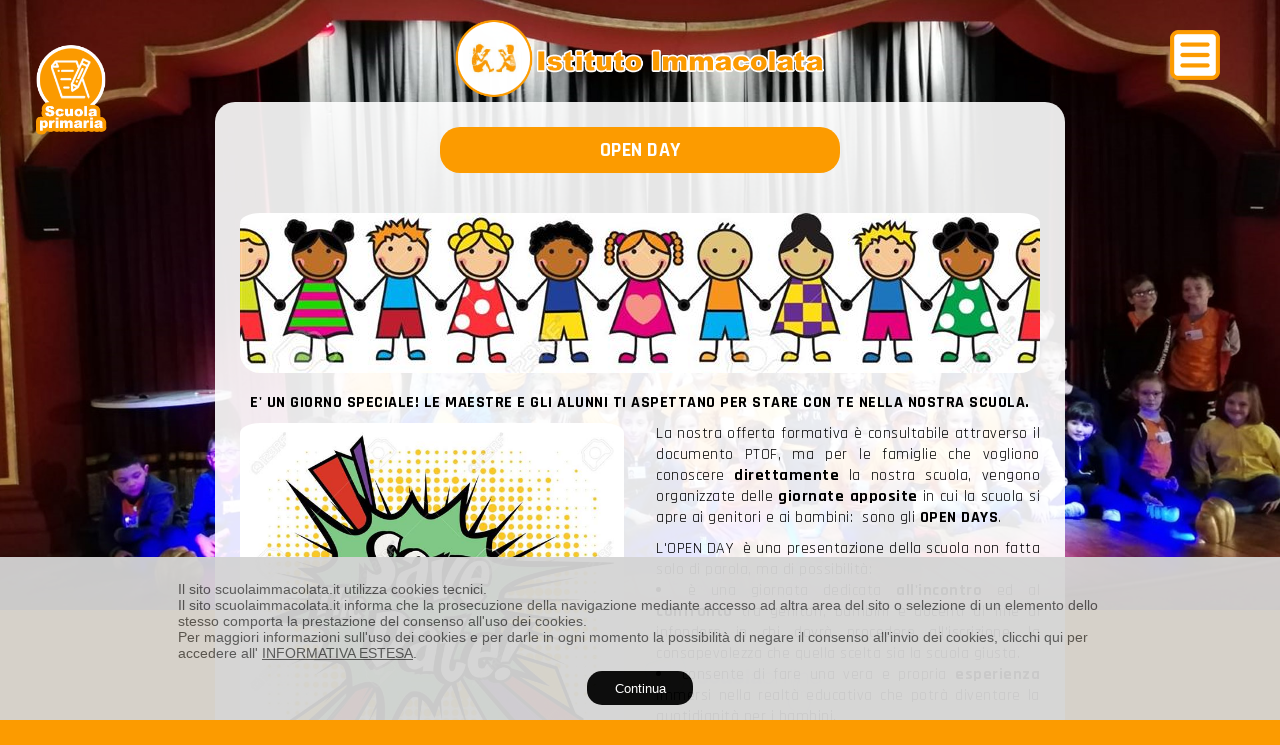

--- FILE ---
content_type: text/html; charset=utf-8
request_url: https://scuolaimmacolata.it/Istituto.aspx?IdMacrocat=2&IdMicrocat=3&IdSez=28
body_size: 37624
content:



<!DOCTYPE html>

<html lang="it" >

<head><title>
	Istituto Immacolata
</title>
<meta name="viewport" content="width=device-width, user-scalable=no, initial-scale=1.0, minimum-scale=1.0, maximum-scale=1.0" />
<link href="https://fonts.googleapis.com/css?family=Rajdhani:300,400,500,600,700&display=swap" rel="stylesheet">
<link rel="stylesheet" href="css/reset.css" type="text/css" />
<link rel="stylesheet" href="css/styledef.css" type="text/css" />
<link rel="stylesheet" href="css/animate.min.css" />
<link rel="shortcut icon" href="favicon.ico"><link rel="stylesheet" href="css/slick.min.css" type="text/css" /><link rel="stylesheet" href="css/slick-style.css" type="text/css" />
<style type="text/css">
.rwd-video {height: 0; overflow: hidden; padding-bottom: 56.25%; padding-top: 30px; position: relative; margin-top:20px; margin-bottom:20px;}
.rwd-video iframe, .rwd-video object, .rwd-video embed {height: 100%;left: 0; position: absolute; top: 0; width: 100%;}
</style>
</head>

<body style='width:100%; height:100vh; background:#fc9b00 url(images/3.jpg)top center no-repeat; background-size:100%;'>

    <div class="istituto-int animated zoomIn">
        <img src='images/scuola-primaria.png' alt='Scuola primaria' title='Scuola primaria'/>
    </div>
    
<form method="post" action="./Istituto.aspx?IdMacrocat=2&amp;IdMicrocat=3&amp;IdSez=28" id="istituto">
<div class="aspNetHidden">
<input type="hidden" name="__VIEWSTATE" id="__VIEWSTATE" value="/[base64]/[base64]/[base64]/SWRNYWNyb2NhdD0xJklkTWljcm9jYXQ9MSZJZFNlej00Nyc+VWZmaWNpIEFtbWluaXN0cmF0aXZpPC9hPjwvbGk+PGxpPjxhIGhyZWY9J0lzdGl0dXRvLmFzcHg/[base64]/[base64]/SWRNYWNyb2NhdD0xJklkTWljcm9jYXQ9MSZJZFNlej0yMCc+UE9MSVRJQ0EgQU5USUJVTExJU01PPC9hPjwvbGk+PGxpPjxhIGhyZWY9J0lzdGl0dXRvLmFzcHg/[base64]/SWRNYWNyb2NhdD0xJklkTWljcm9jYXQ9MSZJZFNlej0zOCc+UkFTU0VHTkEgU1RBTVBBPC9hPjwvbGk+PGxpPjxhIGhyZWY9J0lzdGl0dXRvLmFzcHg/[base64]/[base64]/[base64]/[base64]/SWRNYWNyb2NhdD0yJklkTWljcm9jYXQ9MiZJZFNlej0xOCc+cHJvZ2V0dG8gZGlkYXR0aWNvIEdBTCBKPC9hPjwvbGk+PGxpPjxhIGhyZWY9J0lzdGl0dXRvLmFzcHg/[base64]/SWRNYWNyb2NhdD0yJklkTWljcm9jYXQ9MyZJZFNlej00Myc+SU5GTyBJc2NyaXppb25pPC9hPjwvbGk+PGxpPjxhIGhyZWY9J0lzdGl0dXRvLmFzcHg/[base64]/[base64]/[base64]/SWRNYWNyb2NhdD0zJklkTWljcm9jYXQ9NSZJZFNlej00NCc+aW5mbyBJc2NyaXppb25pPC9hPjwvbGk+PGxpPjxhIGhyZWY9J0lzdGl0dXRvLmFzcHg/[base64]/SWRNYWNyb2NhdD0zJklkTWljcm9jYXQ9NSZJZFNlej00Nic+T1JBUklPPC9hPjwvbGk+PGxpPjxhIGhyZWY9J0lzdGl0dXRvLmFzcHg/[base64]/[base64]/[base64]/[base64]/SWRNYWNyb2NhdD0xJklkTWljcm9jYXQ9MSZJZFNlej01Jz5DQVNBIEFMUElOQSBNQUxFU0NPPC9hPjwvbGk+PGxpPjxhIGhyZWY9J0lzdGl0dXRvLmFzcHg/[base64]/[base64]/[base64]/[base64]/[base64]/[base64]/[base64]/[base64]/SWRNYWNyb2NhdD0zJklkTWljcm9jYXQ9NSZJZFNlej00NCc+aW5mbyBJc2NyaXppb25pPC9hPjwvbGk+PGxpPjxhIGhyZWY9J0lzdGl0dXRvLmFzcHg/[base64]/SWRNYWNyb2NhdD0zJklkTWljcm9jYXQ9NSZJZFNlej00Nic+T1JBUklPPC9hPjwvbGk+PGxpPjxhIGhyZWY9J0lzdGl0dXRvLmFzcHg/[base64]/[base64]/UAVarXLB8HQZPPSxXr5RQs7iFMj4j1Q=" />
</div>

<div class="aspNetHidden">

	<input type="hidden" name="__VIEWSTATEGENERATOR" id="__VIEWSTATEGENERATOR" value="804D84B9" />
	<input type="hidden" name="__EVENTVALIDATION" id="__EVENTVALIDATION" value="/wEdAAKXegiBj7ulEtAAetV3yUBAqj+N/sYTv+WTxKfApiiZpE/euI1eppTmkVyuHLqQuiP4wGnWRv3irzIgHKkfl5Yd" />
</div>





<div class="relative-element">


    
    
    
    
    

<div id="header">

    <div class="logo-int animated fadeIn">
        <a href="index.aspx"><img src="images/logo.png" alt="Istituto Immacolata" title="Istituto Immacolata" /></a>
    </div>

    <div class="hamburger-int">
        <img src="images/menu.png" alt="Menù" title="Menù" />
    </div>

    <div class="menuleft">

    <div class="relative-element">
        <div class="box-chiudi chiudi-menu-right">
            <img src="images/chiudi.png" alt="chiudi" title="chiudi" class="chiudimenu" />
        </div>
    </div>
    
        <div class="grid-menu">

                <div>
                    <ul class="relative-element">
                        
                         <li><a href='Istituto.aspx?IdMacrocat=1&IdMicrocat=1&IdSez=0'>BACHECA ISTITUTO</a></li>
                         <li><a href='Istituto.aspx?IdMacrocat=2&IdMicrocat=3&IdSez=0'>BACHECA SCUOLA PRIMARIA</a></li>
                         <li><a href='Istituto.aspx?IdMacrocat=3&IdMicrocat=5&IdSez=0'>BACHECA SCUOLA SECONDARIA</a></li>
                                      
                        <li>
                            <a href="contatti.aspx">CONTATTI</a>
                        </li>
                        <li>
                            <a href="dovesiamo.aspx">DOVE SIAMO</a>
                        </li>
                        <li>
                            <a href="docenti.aspx">AREA DOCENTI</a>
                        </li>
                        <li>
                            <a href="login.aspx">LOGIN</a>
                        </li> 
                    </ul>
                </div>

                <div>
                    <ul class="relative-element">
                        <li>
                            <strong style="font-size:16px;">ISTITUTO</strong>
                        </li>
                            <li><a href='Istituto.aspx?IdMacrocat=1&IdMicrocat=1&IdSez=2'>CHI SIAMO</a></li><li><a href='Istituto.aspx?IdMacrocat=1&IdMicrocat=1&IdSez=3'>LA STORIA</a></li><li><a href='Istituto.aspx?IdMacrocat=1&IdMicrocat=1&IdSez=4'>PROGETTO EDUCATIVO</a></li><li><a href='Istituto.aspx?IdMacrocat=1&IdMicrocat=1&IdSez=9'>PTOF</a></li><li><a href='Istituto.aspx?IdMacrocat=1&IdMicrocat=1&IdSez=6'>DIRETTIVO</a></li><li><a href='Istituto.aspx?IdMacrocat=1&IdMicrocat=1&IdSez=47'>Uffici Amministrativi</a></li><li><a href='Istituto.aspx?IdMacrocat=1&IdMicrocat=1&IdSez=8'>ORGANI COLLEGIALI</a></li><li><a href='Istituto.aspx?IdMacrocat=1&IdMicrocat=1&IdSez=13'>SERVIZI ALLE FAMIGLIE</a></li><li><a href='Istituto.aspx?IdMacrocat=1&IdMicrocat=1&IdSez=22'>REGISTRO ELETTRONICO</a></li><li><a href='Istituto.aspx?IdMacrocat=1&IdMicrocat=1&IdSez=11'>PIANO ANNUALE ATTIVITA'</a></li><li><a href='Istituto.aspx?IdMacrocat=1&IdMicrocat=1&IdSez=37'>INCLUSIONE</a></li><li><a href='Istituto.aspx?IdMacrocat=1&IdMicrocat=1&IdSez=20'>POLITICA ANTIBULLISMO</a></li><li><a href='Istituto.aspx?IdMacrocat=1&IdMicrocat=1&IdSez=12'>PARTNERS</a></li><li><a href='Istituto.aspx?IdMacrocat=1&IdMicrocat=1&IdSez=5'>CASA ALPINA MALESCO</a></li><li><a href='Istituto.aspx?IdMacrocat=1&IdMicrocat=1&IdSez=21'>PRIVACY</a></li><li><a href='Istituto.aspx?IdMacrocat=1&IdMicrocat=1&IdSez=38'>RASSEGNA STAMPA</a></li><li><a href='Istituto.aspx?IdMacrocat=1&IdMicrocat=1&IdSez=41'>COLLABORA CON NOI: DOCENTI</a></li><li><a href='Istituto.aspx?IdMacrocat=1&IdMicrocat=1&IdSez=40'>COLLABORA CON NOI: SERVIZIO CIVILE</a></li><li><a href='Istituto.aspx?IdMacrocat=1&IdMicrocat=1&IdSez=63'>Regolamenti: wistleblowing</a></li><li><a href='Istituto.aspx?IdMacrocat=1&IdMicrocat=1&IdSez=66'>Codice Etico: Genitori</a></li><li><a href='Istituto.aspx?IdMacrocat=1&IdMicrocat=1&IdSez=67'>CODICE ETICO ALUNNI</a></li><li><a href='Istituto.aspx?IdMacrocat=1&IdMicrocat=1&IdSez=62'>Regolamenti: 1. Attività scolastica</a></li><li><a href='Istituto.aspx?IdMacrocat=1&IdMicrocat=1&IdSez=58'>Regolamenti: 2. Docenti</a></li>
                    </ul>
                </div>
                
                <div>
                    <ul class="relative-element">
                         <li>
                             <strong style="font-size:16px;">SCUOLA PRIMARIA</strong>
                        </li>
                        <li>
                            <strong>La nostra offerta formativa</strong>
                        </li>
                        <li><a href='Istituto.aspx?IdMacrocat=2&IdMicrocat=2&IdSez=50'>MANIFESTO SCUOLA FMA</a></li><li><a href='Istituto.aspx?IdMacrocat=2&IdMicrocat=2&IdSez=24'>elementi di innovazione</a></li><li><a href='Istituto.aspx?IdMacrocat=2&IdMicrocat=2&IdSez=18'>progetto didattico GAL J</a></li><li><a href='Istituto.aspx?IdMacrocat=2&IdMicrocat=2&IdSez=23'>PROGETTO DIDATTICO INT PLUS</a></li> 
                        <li>
                            <strong>L'organizzazione delle attività</strong>
                        </li>
                        <li><a href='Istituto.aspx?IdMacrocat=2&IdMicrocat=3&IdSez=28'>Open Day</a></li><li><a href='Istituto.aspx?IdMacrocat=2&IdMicrocat=3&IdSez=43'>INFO Iscrizioni</a></li><li><a href='Istituto.aspx?IdMacrocat=2&IdMicrocat=3&IdSez=52'>DOCUMENTI ISCRIZIONE 1° ANNO</a></li><li><a href='Istituto.aspx?IdMacrocat=2&IdMicrocat=3&IdSez=59'>DOCUMENTI ISCRIZIONE CLASSI DAL 2° AL 5° ANNO</a></li><li><a href='Istituto.aspx?IdMacrocat=2&IdMicrocat=3&IdSez=54'>RETTE E COSTI</a></li><li><a href='Istituto.aspx?IdMacrocat=2&IdMicrocat=3&IdSez=45'>Orario</a></li><li><a href='Istituto.aspx?IdMacrocat=2&IdMicrocat=3&IdSez=29'>libri di testo</a></li><li><a href='Istituto.aspx?IdMacrocat=2&IdMicrocat=3&IdSez=30'>Menu' Mensa</a></li><li><a href='Istituto.aspx?IdMacrocat=2&IdMicrocat=3&IdSez=17'>certificazioni lingua inglese</a></li><li><a href='Istituto.aspx?IdMacrocat=2&IdMicrocat=3&IdSez=64'>Regolamento Inteclasse</a></li> 
                    </ul>        
                </div>
                
                <div>
                    <ul class="relative-element">
                         <li>
                             <strong style="font-size:16px;">SCUOLA SECONDARIA</strong>
                        </li>                        
                        <li>
                            <strong>LA NOSTRA OFFERTA FORMATIVA</strong>
                        </li>
                        <li><a href='Istituto.aspx?IdMacrocat=3&IdMicrocat=4&IdSez=51'>MANIFESTO SCUOLA FMA</a></li><li><a href='Istituto.aspx?IdMacrocat=3&IdMicrocat=4&IdSez=25'>Elementi di innovazione</a></li><li><a href='Istituto.aspx?IdMacrocat=3&IdMicrocat=4&IdSez=26'>progetto didattico galileo</a></li><li><a href='Istituto.aspx?IdMacrocat=3&IdMicrocat=4&IdSez=16'>Progetto didattico INTERNAZIONALE</a></li><li><a href='Istituto.aspx?IdMacrocat=3&IdMicrocat=4&IdSez=27'>cl@ssi 2.0</a></li> 
                        <li>
                            <strong>L'ORGANIZZAZIONE DELLE ATTIVITA'</strong>
                        </li>
                        <li><a href='Istituto.aspx?IdMacrocat=3&IdMicrocat=5&IdSez=32'>open day</a></li><li><a href='Istituto.aspx?IdMacrocat=3&IdMicrocat=5&IdSez=44'>info Iscrizioni</a></li><li><a href='Istituto.aspx?IdMacrocat=3&IdMicrocat=5&IdSez=53'>DOCUMENTI ISCRIZIONE 1° ANNO</a></li><li><a href='Istituto.aspx?IdMacrocat=3&IdMicrocat=5&IdSez=60'>DOCUMENTI ISCRIZIONE 2°/3° ANNO</a></li><li><a href='Istituto.aspx?IdMacrocat=3&IdMicrocat=5&IdSez=55'>RETTE E COSTI</a></li><li><a href='Istituto.aspx?IdMacrocat=3&IdMicrocat=5&IdSez=46'>ORARIO</a></li><li><a href='Istituto.aspx?IdMacrocat=3&IdMicrocat=5&IdSez=39'>LIBRI DI TESTO</a></li><li><a href='Istituto.aspx?IdMacrocat=3&IdMicrocat=5&IdSez=36'>ATTIVITA' PER IL PERCORSO INT</a></li><li><a href='Istituto.aspx?IdMacrocat=3&IdMicrocat=5&IdSez=35'>ATTIVITA' PER IL PERCORSO GAL</a></li><li><a href='Istituto.aspx?IdMacrocat=3&IdMicrocat=5&IdSez=33'>certificazione lingua inglese</a></li><li><a href='Istituto.aspx?IdMacrocat=3&IdMicrocat=5&IdSez=34'>certificazione di seconda lingua</a></li><li><a href='Istituto.aspx?IdMacrocat=3&IdMicrocat=5&IdSez=61'>ESAME DI STATO</a></li> 
                    </ul>        
                </div>
        </div>

    </div>

</div>

<div class="spacer-top-mobile"></div>

<div id="headermob">
<div class="btn-menu-mobile">
    <img src="images/menu.png" alt="menù mobile" />
</div>
<a href="index.aspx"><img src="images/logo-mobile.png" alt="Istituto Immacolata" class="logo-mobile-img" /></a>
<div class="menu-mobile" style="background-color:#09186f;">
        <ul style="list-style-position: inherit; padding-bottom:100px;">
            <li>
                <a href="contatti.aspx">CONTATTI</a>
            </li>
            <li>
                <a href="dovesiamo.aspx">DOVE SIAMO</a>
            </li>
            <li>
                <a href="docenti.aspx">AREA DOCENTI</a>
            </li>
            <li>
                <a href="login.aspx">LOGIN</a>
            </li>
            <li><strong style="font-size:16px; color:#fc9b00;">ISTITUTO</strong></li>
            <li><a href='Istituto.aspx?IdMacrocat=1&IdMicrocat=1&IdSez=2'>CHI SIAMO</a></li><li><a href='Istituto.aspx?IdMacrocat=1&IdMicrocat=1&IdSez=3'>LA STORIA</a></li><li><a href='Istituto.aspx?IdMacrocat=1&IdMicrocat=1&IdSez=4'>PROGETTO EDUCATIVO</a></li><li><a href='Istituto.aspx?IdMacrocat=1&IdMicrocat=1&IdSez=9'>PTOF</a></li><li><a href='Istituto.aspx?IdMacrocat=1&IdMicrocat=1&IdSez=6'>DIRETTIVO</a></li><li><a href='Istituto.aspx?IdMacrocat=1&IdMicrocat=1&IdSez=47'>Uffici Amministrativi</a></li><li><a href='Istituto.aspx?IdMacrocat=1&IdMicrocat=1&IdSez=8'>ORGANI COLLEGIALI</a></li><li><a href='Istituto.aspx?IdMacrocat=1&IdMicrocat=1&IdSez=13'>SERVIZI ALLE FAMIGLIE</a></li><li><a href='Istituto.aspx?IdMacrocat=1&IdMicrocat=1&IdSez=22'>REGISTRO ELETTRONICO</a></li><li><a href='Istituto.aspx?IdMacrocat=1&IdMicrocat=1&IdSez=11'>PIANO ANNUALE ATTIVITA'</a></li><li><a href='Istituto.aspx?IdMacrocat=1&IdMicrocat=1&IdSez=37'>INCLUSIONE</a></li><li><a href='Istituto.aspx?IdMacrocat=1&IdMicrocat=1&IdSez=20'>POLITICA ANTIBULLISMO</a></li><li><a href='Istituto.aspx?IdMacrocat=1&IdMicrocat=1&IdSez=12'>PARTNERS</a></li><li><a href='Istituto.aspx?IdMacrocat=1&IdMicrocat=1&IdSez=5'>CASA ALPINA MALESCO</a></li><li><a href='Istituto.aspx?IdMacrocat=1&IdMicrocat=1&IdSez=21'>PRIVACY</a></li><li><a href='Istituto.aspx?IdMacrocat=1&IdMicrocat=1&IdSez=38'>RASSEGNA STAMPA</a></li><li><a href='Istituto.aspx?IdMacrocat=1&IdMicrocat=1&IdSez=41'>COLLABORA CON NOI: DOCENTI</a></li><li><a href='Istituto.aspx?IdMacrocat=1&IdMicrocat=1&IdSez=40'>COLLABORA CON NOI: SERVIZIO CIVILE</a></li><li><a href='Istituto.aspx?IdMacrocat=1&IdMicrocat=1&IdSez=63'>Regolamenti: wistleblowing</a></li><li><a href='Istituto.aspx?IdMacrocat=1&IdMicrocat=1&IdSez=66'>Codice Etico: Genitori</a></li><li><a href='Istituto.aspx?IdMacrocat=1&IdMicrocat=1&IdSez=67'>CODICE ETICO ALUNNI</a></li><li><a href='Istituto.aspx?IdMacrocat=1&IdMicrocat=1&IdSez=62'>Regolamenti: 1. Attività scolastica</a></li><li><a href='Istituto.aspx?IdMacrocat=1&IdMicrocat=1&IdSez=58'>Regolamenti: 2. Docenti</a></li>
            <li><strong style="font-size:16px; color:#fc9b00;">SCUOLA PRIMARIA</strong></li>
            <li><a href='Istituto.aspx?IdMacrocat=2&IdMicrocat=2&IdSez=50'>MANIFESTO SCUOLA FMA</a></li><li><a href='Istituto.aspx?IdMacrocat=2&IdMicrocat=2&IdSez=24'>elementi di innovazione</a></li><li><a href='Istituto.aspx?IdMacrocat=2&IdMicrocat=2&IdSez=18'>progetto didattico GAL J</a></li><li><a href='Istituto.aspx?IdMacrocat=2&IdMicrocat=2&IdSez=23'>PROGETTO DIDATTICO INT PLUS</a></li>
            <li><a href='Istituto.aspx?IdMacrocat=2&IdMicrocat=3&IdSez=28'>Open Day</a></li><li><a href='Istituto.aspx?IdMacrocat=2&IdMicrocat=3&IdSez=43'>INFO Iscrizioni</a></li><li><a href='Istituto.aspx?IdMacrocat=2&IdMicrocat=3&IdSez=52'>DOCUMENTI ISCRIZIONE 1° ANNO</a></li><li><a href='Istituto.aspx?IdMacrocat=2&IdMicrocat=3&IdSez=59'>DOCUMENTI ISCRIZIONE CLASSI DAL 2° AL 5° ANNO</a></li><li><a href='Istituto.aspx?IdMacrocat=2&IdMicrocat=3&IdSez=54'>RETTE E COSTI</a></li><li><a href='Istituto.aspx?IdMacrocat=2&IdMicrocat=3&IdSez=45'>Orario</a></li><li><a href='Istituto.aspx?IdMacrocat=2&IdMicrocat=3&IdSez=29'>libri di testo</a></li><li><a href='Istituto.aspx?IdMacrocat=2&IdMicrocat=3&IdSez=30'>Menu' Mensa</a></li><li><a href='Istituto.aspx?IdMacrocat=2&IdMicrocat=3&IdSez=17'>certificazioni lingua inglese</a></li><li><a href='Istituto.aspx?IdMacrocat=2&IdMicrocat=3&IdSez=64'>Regolamento Inteclasse</a></li>
            <li><strong style="font-size:16px; color:#fc9b00;">SCUOLA SECONDARIA</strong></li>
            <li><a href='Istituto.aspx?IdMacrocat=3&IdMicrocat=4&IdSez=51'>MANIFESTO SCUOLA FMA</a></li><li><a href='Istituto.aspx?IdMacrocat=3&IdMicrocat=4&IdSez=25'>Elementi di innovazione</a></li><li><a href='Istituto.aspx?IdMacrocat=3&IdMicrocat=4&IdSez=26'>progetto didattico galileo</a></li><li><a href='Istituto.aspx?IdMacrocat=3&IdMicrocat=4&IdSez=16'>Progetto didattico INTERNAZIONALE</a></li><li><a href='Istituto.aspx?IdMacrocat=3&IdMicrocat=4&IdSez=27'>cl@ssi 2.0</a></li>
            <li><a href='Istituto.aspx?IdMacrocat=3&IdMicrocat=5&IdSez=32'>open day</a></li><li><a href='Istituto.aspx?IdMacrocat=3&IdMicrocat=5&IdSez=44'>info Iscrizioni</a></li><li><a href='Istituto.aspx?IdMacrocat=3&IdMicrocat=5&IdSez=53'>DOCUMENTI ISCRIZIONE 1° ANNO</a></li><li><a href='Istituto.aspx?IdMacrocat=3&IdMicrocat=5&IdSez=60'>DOCUMENTI ISCRIZIONE 2°/3° ANNO</a></li><li><a href='Istituto.aspx?IdMacrocat=3&IdMicrocat=5&IdSez=55'>RETTE E COSTI</a></li><li><a href='Istituto.aspx?IdMacrocat=3&IdMicrocat=5&IdSez=46'>ORARIO</a></li><li><a href='Istituto.aspx?IdMacrocat=3&IdMicrocat=5&IdSez=39'>LIBRI DI TESTO</a></li><li><a href='Istituto.aspx?IdMacrocat=3&IdMicrocat=5&IdSez=36'>ATTIVITA' PER IL PERCORSO INT</a></li><li><a href='Istituto.aspx?IdMacrocat=3&IdMicrocat=5&IdSez=35'>ATTIVITA' PER IL PERCORSO GAL</a></li><li><a href='Istituto.aspx?IdMacrocat=3&IdMicrocat=5&IdSez=33'>certificazione lingua inglese</a></li><li><a href='Istituto.aspx?IdMacrocat=3&IdMicrocat=5&IdSez=34'>certificazione di seconda lingua</a></li><li><a href='Istituto.aspx?IdMacrocat=3&IdMicrocat=5&IdSez=61'>ESAME DI STATO</a></li>
        </ul>
</div>  
      
</div>


<div class="content-main-int rounded-corners">


    
    <div class="allegato-int">
          
    </div>
    
    
    
    <p class='titolo-sezione rounded-corners'>Open Day</p>
    <div class='big-box-preview'><div class='box-paragr-preview'><img src='public/img100/1_fila.jpg' class='img-responsive rounded-corners' /><br /><span class='dida-paragrafi-immagini'></span></div><div class='box-paragr-preview'><p style="text-align: center;"><strong>E' UN GIORNO SPECIALE! LE MAESTRE E GLI ALUNNI TI ASPETTANO PER STARE CON TE NELLA NOSTRA SCUOLA.</strong></p></div><div class='box-paragr-preview'><div class='box-paragr-50-50-preview'><img src='public/img50sx/popart.jpg' class='rounded-corners' /><br /><span class='dida-paragrafi-immagini'></span></div><div class='box-paragr-50-50-preview'><p style="text-align: justify;">La nostra offerta formativa &egrave; consultabile attraverso il documento PTOF, ma per le famiglie che vogliono conoscere <strong>direttamente</strong> la nostra scuola, vengono organizzate delle <strong>giornate apposite</strong> in cui la scuola si apre ai genitori e ai bambini: &nbsp;sono gli <strong>OPEN DAYS</strong>.</p>
<p>L'OPEN DAY &nbsp;&egrave; una presentazione della scuola non fatta solo di parola, ma di possibilit&agrave;:</p>
<ul>
<li style="text-align: justify;">&egrave; una giornata dedicata <strong>all'incontro</strong> ed al <strong>confronto</strong> tra genitori, bambini e docenti al fine di infondere in chi dovr&agrave; procedere all'iscrizione, la consapevolezza che quella scelta sia la scuola giusta.&nbsp;</li>
<li style="text-align: justify;">consente di fare una vera e propria <strong>esperienza</strong> immersi nella realt&agrave; educativa che potr&agrave; diventare la quotidianit&agrave; per i bambini.</li>
</ul>
<p style="text-align: justify;">Si svolgono di solito nei mesi di novembre e di gennaio e la data decisa &egrave; pubblicizzata sui nostri social (fb) e pubblicata sul sito nelle novit&agrave; del periodo di riferimento.</p></div></div></div>
    
</div>
<div class="spacer-bottom"></div>

<div class="footer-int">
<p>Istituto Immacolata | Via Paolo Gallarati, 4 28100 Novara | 0321.623259 | info@scuolaimmacolata.it | P.IVA: 00429350036</p>
<div style="text-align:center;">
<div style="display:inline-block;">
<img src="images/CEQ_logo_Stacked_CMYK.png" alt="Cambridge English Qualification" title="Cambridge English Qualification" />
</div>
<div style="display:inline-block;">
<a target="_blank" href="https://scuolaonline.soluzione-web.it/SOL_0099/login.aspx?ReturnUrl=%2fSOL_0099%2fMessaggi%2fDetails.aspx%3fID_Messaggi%3d492&ID_Messaggi=492" class="registro"><img src="images/registro.png" alt="Registro elettronico" title="Registro elettronico" /></a>
</div>
</div>
</div>

</div>


 <!-- cookie -->   
<div id="cookie1_Panel1">
	
<div class="box-info-cookie">
	<div class="int-info-cookie">
    <div class="txt-informativa-descr">       
Il sito scuolaimmacolata.it utilizza cookies tecnici.<br />
Il sito scuolaimmacolata.it informa che la prosecuzione della navigazione mediante accesso ad altra area del sito o selezione di un elemento dello stesso comporta la prestazione del consenso all'uso dei cookies.<br />
Per maggiori informazioni sull'uso dei cookies e per darle in ogni momento la possibilit&agrave; di negare il consenso all'invio dei cookies, clicchi qui per accedere all' <a href="cookie.htm" target="_blank">INFORMATIVA ESTESA</a>.

    </div>
    <div class="button-continua-informativa">
        <input type="submit" name="cookie1$Button207" value="Continua" id="cookie1_Button207" style="color:White;background-color:Black;border-style:None;font-size:Smaller;width:70px;" />
    </div>
  </div>
</div>

</div>     
 <!-- cookie -->  

</form>
</body>

<script type="text/javascript" src="js/jquery-2.2.0.min.js"></script>
<script type="text/javascript" src="js/interna.js"></script>
<script src="js/slick.min.1.5.7.js" type="text/javascript"></script>
<script type="text/javascript">
    $(document).on('ready', function() {
      $(".regular").slick({
		slidesToShow: 1,
		slidesToScroll: 1,
		autoplay: true,
		adaptiveHeight: true,
		infinite: true,
		arrows: true,
		dots: false,
		pauseOnHover: true
      });
    });
</script>
</html>


--- FILE ---
content_type: text/css
request_url: https://scuolaimmacolata.it/css/styledef.css
body_size: 3283
content:
@font-face {
  font-family: 'TextGy-Reg';
  src: url("../fonts/texgyread-reg.eot");
  src: url("../fonts/texgyread-reg.eot?#iefix") format("embedded-opentype"), url("../fonts/texgyread-reg.woff") format("woff"), url("../fonts/texgyread-reg.ttf") format("truetype");
  font-weight: normal;
  font-style: normal; }
@font-face {
  font-family: 'TextGy-Bold';
  src: url("../fonts/texgyread-bold.eot");
  src: url("../fonts/texgyread-bold.eot?#iefix") format("embedded-opentype"), url("../fonts/texgyread-bold.woff") format("woff"), url("../fonts/texgyread-bold.ttf") format("truetype");
  font-weight: bold;
  font-style: normal; }
/* header */
#header {
  display: block; }

#headermob {
  font-size: 0;
  width: 100%;
  height: 60px;
  line-height: 60px;
  position: fixed;
  top: 0;
  left: 0;
  text-align: center;
  display: none;
  background-color: #fc9b00;
  z-index: 9996; }

.spacer-top-mobile {
  display: none; }

#headermob a img {
  margin-top: 5px; }

.btn-menu-mobile {
  cursor: pointer;
  position: absolute;
  left: 0;
  top: 0;
  padding-left: 5px;
  padding-top: 5px;
  height: 55px; }

.grid-menu {
  background-color: #09186f;
  display: grid;
  grid-gap: 1px;
  grid-template-columns: repeat(4, 1fr);
  padding-top: 40px; }

.menu-mobile {
  display: none;
  padding-top: 20px;
  height: 30px;
  line-height: 30px;
  height: 100vh;
  background-color: rgba(1, 10, 21, 0.95);
  z-index: 100;
  position: fixed;
  top: 60px;
  left: 0;
  width: 100%;
  -ms-filter: 'progid:DXImageTransform.Microsoft.Alpha(Opacity=0)';
  filter: alpha(opacity=0);
  -moz-opacity: 0;
  -khtml-opacity: 0;
  opacity: 0;
  overflow-y: scroll;
  -webkit-overflow-scrolling: touch; }

.menu-mobile ul li {
  vertical-align: middle;
  height: 30px;
  line-height: 30px; }

.menu-mobile ul li a, .menu-mobile ul li strong {
  display: block;
  font-family: 'Rajdhani', sans-serif !important;
  font-weight: 400;
  letter-spacing: 0.5px;
  font-size: 13px;
  font-size: 0.8125rem;
  color: #ffffff;
  text-decoration: none;
  text-transform: uppercase; }

.menu-mobile ul li a strong, .menu-mobile ul li strong {
  font-family: 'Rajdhani', sans-serif !important;
  font-weight: 700;
  letter-spacing: 0.5px; }

.padding-left-on-desktop {
  padding-left: 10px; }

.menu-top {
  text-align: center; }

.menu-top div {
  display: inline-block; }

.menu-top a {
  text-transform: uppercase;
  font-family: 'Rajdhani', sans-serif !important;
  font-weight: 700;
  letter-spacing: 0.5px;
  font-size: 12px;
  font-size: 0.75rem;
  color: #ffffff;
  display: block;
  text-align: center;
  text-decoration: none; }

/* header */
/* main */
body {
  background-color: #fc9b00; }

.centered-xy {
  position: absolute;
  left: 50%;
  top: 30%;
  transform: translate(-50%, -70%);
  width: 100%;
  text-align: center;
  z-index: 9999; }

.centered-xy-mobile {
  width: 100%;
  position: absolute;
  top: 5%;
  text-align: center;
  z-index: 9999; }

.img-responsive {
  width: 100%;
  max-width: 100%;
  height: auto; }

.relative-element {
  position: relative;
  list-style-type: none; }

.rounded-corners {
  -moz-border-radius: 20px;
  -webkit-border-radius: 20px;
  -khtml-border-radius: 20px;
  border-radius: 20px; }

.center {
  text-align: center; }

.txtright {
  text-align: right; }

.inlineblock {
  display: inline-block !important; }

.menutop {
  text-align: center;
  position: absolute;
  top: 30px;
  z-index: 9998;
  width: 100%;
  -ms-filter: 'progid:DXImageTransform.Microsoft.Alpha(Opacity=0)';
  filter: alpha(opacity=0);
  -moz-opacity: 0;
  -khtml-opacity: 0;
  opacity: 0; }

.menutop ul {
  width: 100%;
  max-width: 520px;
  margin: auto;
  text-align: center;
  font-size: 0;
  background-color: #ffffff; }

.menutop ul li {
  display: inline-block;
  text-align: center;
  padding: 16px; }

.hamburger {
  cursor: pointer;
  position: absolute;
  top: 30px;
  right: 30px;
  width: 50px;
  height: 50px;
  z-index: 9999; }

.animation-delay-1000 {
  -webkit-animation-delay: 1s;
  animation-delay: 1s; }

.animation-delay-2000 {
  -webkit-animation-delay: 2s;
  animation-delay: 2s; }

.animation-delay-3000 {
  -webkit-animation-delay: 3s;
  animation-delay: 3s; }

strong {
  font-family: 'Rajdhani', sans-serif !important;
  font-weight: 700;
  letter-spacing: 0.5px; }

.spacer-bottom {
  height: 48px;
  width: 100%; }

.visiblediv, .vis-desktop {
  display: block; }

.red {
  background-color: #ff0000;
  color: #ffffff !important; }

.red-text-required {
  color: #ff0000 !important;
  font-family: 'Rajdhani', sans-serif;
  font-weight: normal !important;
  font-size: 12px !important; }

.white {
  background-color: #ffffff; }

.vis-mobile {
  display: none; }

/* main */
/* index */
#scrollbutton {
  position: absolute;
  z-index: 9999;
  bottom: 20px;
  width: 100%;
  text-align: center;
  left: 0; }

#scrollbutton img {
  cursor: pointer; }

.logosvg {
  fill: #ffffff; }

.logo {
  width: 100%;
  max-width: 670px; }

.box-nav-home {
  position: absolute;
  top: 50%;
  left: 0;
  width: 100%;
  z-index: 9998; }

.box-nav-home ul {
  text-align: center;
  width: 507px;
  margin: auto;
  font-size: 0; }

.box-nav-home ul li {
  display: inline-block;
  width: 169px;
  cursor: pointer; }

.percorsiscuolasec, .percorsiscuolapri {
  position: relative;
  width: 260px;
  padding: 15px;
  margin: auto;
  margin-top: 20px;
  background-color: #ffffff;
  z-index: 9999;
  -ms-filter: 'progid:DXImageTransform.Microsoft.Alpha(Opacity=0)';
  filter: alpha(opacity=0);
  -moz-opacity: 0;
  -khtml-opacity: 0;
  opacity: 0; }

.link-percorsi, .menutop ul li a {
  font-family: 'Rajdhani', sans-serif !important;
  font-weight: 700;
  letter-spacing: 0.5px;
  font-size: 13px;
  font-size: 0.8125rem;
  color: #696969;
  display: block;
  text-align: center;
  text-decoration: none;
  line-height: 140%; }

.link-percorsi:hover, .menutop ul li a:hover {
  color: #fc9b00; }

.box-chiudi {
  position: absolute;
  top: 0;
  left: 0; }

.chiudiscuolasec, .chiudiscuolapri {
  cursor: pointer; }

#ImageButton1 {
  outline: none; }

.percorsiscuolapri a, .percorsiscuolasec a {
  font-family: 'Rajdhani', sans-serif !important;
  font-weight: 700;
  letter-spacing: 0.5px;
  font-size: 13px;
  font-size: 0.8125rem;
  color: #fc9b00;
  text-decoration: none; }

/* index */
/* sezioni interne */
.istituto-int {
  position: absolute;
  top: 44px;
  left: 25px;
  z-index: 9997; }

.allegato-int {
  position: absolute;
  top: 30px;
  right: 15px; }

.allegato-int a {
  display: block; }

.istituto-int img {
  max-width: 55%; }

.content-main-int {
  position: relative;
  width: 100%;
  max-width: 850px;
  margin: auto;
  margin-bottom: 100px !important;
  background: rgba(255, 255, 255, 0.9);
  padding: 25px;
  padding-bottom: 50px;
  z-index: 110; }

.box-form-user {
  font-size: 0;
  position: relative;
  width: 100%;
  max-width: 850px;
  margin: auto;
  margin-bottom: 100px !important;
  background: rgba(255, 255, 255, 0.9);
  padding: 25px;
  padding-bottom: 50px;
  z-index: 110; }

.logo-int {
  width: 100%;
  max-width: 370px;
  text-align: center;
  padding-top: 20px;
  margin: auto; }

.hamburger-int {
  cursor: pointer;
  position: fixed;
  top: 30px;
  right: 60px;
  width: 50px;
  height: 50px;
  z-index: 9998; }

.container-int {
  width: 100%;
  height: 100vh;
  background: #fc9b00 url("../images/1.jpg") top center no-repeat;
  background-size: cover; }

.menuleft {
  text-align: center;
  position: fixed;
  top: 0;
  left: 0;
  width: 100%;
  z-index: 9998; }

.menuleft ul {
  width: 100%;
  padding: 20px 20px 100px 20px; }

.menuleft ul li {
  border-bottom: solid 1px #263279;
  padding: 3px 0; }

.menuleft ul li a, .menuleft ul li {
  text-transform: uppercase;
  font-family: 'Rajdhani', sans-serif !important;
  font-weight: 400;
  letter-spacing: 0.5px;
  font-size: 12px;
  font-size: 0.75rem;
  color: #ffffff;
  text-align: left;
  text-decoration: none; }

.menuleft ul li strong {
  text-transform: uppercase;
  font-family: 'Rajdhani', sans-serif !important;
  font-weight: 700;
  letter-spacing: 0.5px;
  font-size: 14px;
  font-size: 0.875rem;
  color: #fc9b00;
  text-align: left;
  text-decoration: none; }

.menuleft ul li a strong {
  height: 30px;
  line-height: 30px;
  font-family: 'Rajdhani', sans-serif !important;
  font-weight: 700;
  letter-spacing: 0.5px; }

.menuleft ul li a:hover, .menu-mobile ul li a:hover {
  text-decoration: underline; }

.chiudi-menu-right {
  top: 20px;
  left: 20px;
  z-index: 9999;
  cursor: pointer; }

.titolo-sezione {
  width: 50%;
  margin: auto;
  margin-bottom: 30px;
  background-color: #fc9b00;
  padding: 10px 0;
  text-transform: uppercase;
  font-family: 'Rajdhani', sans-serif !important;
  font-weight: 700;
  letter-spacing: 0.5px;
  font-size: 20px;
  font-size: 1.25rem;
  color: #ffffff;
  display: block;
  text-align: center; }

/* sezioni interne */
/* paragraph */
.box-paragr {
  width: 100%;
  max-width: 94%;
  margin: auto;
  overflow: hidden; }

.box-paragr-50 {
  width: 48%;
  float: left; }

.separator-div-50-50 {
  width: 4%;
  float: left; }

.box-paragr-preview {
  overflow: hidden;
  width: 100%; }

.box-paragr-preview p, .box-paragr-preview img {
  padding-top: 10px !important; }

.box-paragr-50-50-preview {
  width: 50%;
  float: left; }

.box-paragr-50-50-preview-righ-to-left {
  width: 50%;
  float: right; }

.box-paragr-preview div:first-child {
  padding-right: 2%; }

.box-paragr-preview div:nth-child(2) {
  padding-left: 2%; }

.padding-child-2 {
  padding-left: 0;
  padding-right: 2%; }

.padding-child-1 {
  padding-left: 2%;
  padding-right: 0; }

.big-box-preview ul, .big-box-preview ol, .big-box-preview li, .big-box-preview p, .big-box-preview span {
  font-family: 'Rajdhani', sans-serif !important;
  font-weight: 400;
  letter-spacing: 0.5px;
  font-size: 16px;
  font-size: 1rem;
  text-align: justify; }

.dida-paragrafi-immagini {
  font-family: 'Rajdhani', sans-serif !important;
  font-weight: 400;
  letter-spacing: 0.5px;
  font-size: 10px;
  font-size: 0.625rem;
  color: #000000;
  font-style: italic;
  margin-bottom: 5px;
  display: block;
  padding-left: 15px; }

/* paragraph */
/* bacheca */
.titolo-bacheca {
  font-family: 'Rajdhani', sans-serif !important;
  font-weight: 700;
  letter-spacing: 0.5px;
  font-size: 18px;
  font-size: 1.125rem;
  color: #000000;
  margin-bottom: 15px;
  display: block;
  text-align: center;
  text-transform: uppercase; }

.desc-bacheca {
  position: relative;
  font-family: 'Rajdhani', sans-serif !important;
  font-weight: 400;
  letter-spacing: 0.5px;
  font-size: 14px;
  font-size: 0.875rem;
  color: #000000;
  margin-top: 35px;
  display: block;
  text-align: justify; }

.conteggio-bacheca {
  font-family: 'Rajdhani', sans-serif !important;
  font-weight: 400;
  letter-spacing: 0.5px;
  font-size: 12px;
  font-size: 0.75rem;
  color: #000000;
  margin-bottom: 10px;
  display: block;
  text-align: center; }

.allegato-bacheca {
  position: absolute;
  top: -57px;
  right: 15px;
  z-index: 9999; }

/* bacheca */
/* footer */
.footer {
  position: absolute;
  bottom: 0;
  width: 100%;
  left: 0;
  background-color: #fc9b00; }

.footer-int {
  width: 100%;
  background-color: #fc9b00;
  position: fixed;
  bottom: 0;
  left: 0;
  z-index: 100; }

.footer p, .footer-int p {
  font-family: 'Rajdhani', sans-serif !important;
  font-weight: 700;
  letter-spacing: 0.5px;
  font-size: 12px;
  font-size: 0.75rem;
  color: #ffffff;
  text-decoration: none;
  display: block;
  text-align: center;
  padding: 15px 0 10px; }

.registro {
  font-family: 'Rajdhani', sans-serif !important;
  font-weight: 400;
  letter-spacing: 0.5px;
  font-size: 12px;
  font-size: 0.75rem;
  color: #ffffff;
  display: block;
  text-align: center; }

/* footer */
/* form utente */
.box-form-user div.block-responsive {
  display: inline-block;
  width: 50%;
  padding: 0 10px 0 10px; }

.box-form-user div.block-responsive-full {
  display: block;
  width: 100%;
  padding: 0 10px 0 10px; }

.box-form-user div.block-responsive input[type=text], .box-form-user div.block-responsive input[type=password] {
  font-family: 'Rajdhani', sans-serif !important;
  font-weight: 400;
  letter-spacing: 0.5px;
  font-size: 14px;
  font-size: 0.875rem;
  color: #000000;
  width: 100%;
  padding: 6px 10px;
  border: 1px solid #fc9b00;
  outline: none;
  margin: 5px 0 5px 0; }

.box-form-user div.block-responsive span, .box-form-user div.block-responsive-full span, .box-form-user div.block-responsive-full #HyperLink1 {
  font-family: 'Rajdhani', sans-serif !important;
  font-weight: 400;
  letter-spacing: 0.5px;
  font-size: 14px;
  font-size: 0.875rem;
  color: #000000;
  width: 100%;
  padding: 10px 0; }

.box-form-user #LblMessaggio {
  text-transform: uppercase;
  font-family: 'Rajdhani', sans-serif !important;
  font-weight: 700;
  letter-spacing: 0.5px;
  font-size: 14px;
  font-size: 0.875rem;
  color: #ff0000;
  display: block;
  text-align: center;
  padding-bottom: 10px; }

.box-form-user input[type="submit"] {
  width: 100px;
  cursor: pointer;
  font-family: 'Rajdhani', sans-serif !important;
  font-weight: 700;
  letter-spacing: 0.5px;
  font-size: 12px;
  font-size: 0.75rem;
  color: #ffffff;
  background-color: #131f52;
  padding: 5px 10px;
  margin-top: 20px;
  margin-bottom: 20px; }

.box-captcha {
  display: inline-block;
  vertical-align: -webkit-baseline-middle; }

textarea {
  padding: 10px;
  font-family: 'Rajdhani', sans-serif !important;
  font-weight: 400;
  letter-spacing: 0.5px;
  font-size: 14px;
  font-size: 0.875rem;
  color: #000000;
  margin: 5px 0 5px 0;
  border: solid 1px #fc9b00; }

input[type=checkbox] {
  display: none; }

input[type=checkbox] + label {
  display: block;
  margin: 0;
  cursor: pointer;
  padding: 0; }

input[type=checkbox] + label:before {
  content: "\2714";
  border: solid 1px #fc9b00;
  display: inline-block;
  width: 30px;
  height: 30px;
  color: transparent;
  background-color: #ffffff;
  margin: 5px 0 5px 0; }

input[type=checkbox]:checked + label:before {
  background-color: #fc9b00;
  border-color: #fc9b00; }

/* form utente */
/* dove siamo*/
.dovesiamo {
  position: fixed;
  top: 0;
  left: 0;
  width: 100vw;
  height: 100vh;
  background: #ffcc00;
  z-index: 9999;
  -ms-filter: 'progid:DXImageTransform.Microsoft.Alpha(Opacity=0)';
  filter: alpha(opacity=0);
  -moz-opacity: 0;
  -khtml-opacity: 0;
  opacity: 0; }

.desc-dove-siamo {
  font-family: 'Rajdhani', sans-serif !important;
  font-weight: 400;
  letter-spacing: 0.5px;
  font-size: 14px;
  font-size: 0.875rem;
  color: #000000;
  display: block;
  padding: 15px; }

/* dove siamo*/
/* documenti docenti */
.nome-file {
  font-family: 'Rajdhani', sans-serif !important;
  font-weight: 700;
  letter-spacing: 0.5px;
  font-size: 14px;
  font-size: 0.875rem;
  color: #000000;
  text-transform: uppercase; }

.link-file {
  font-family: 'Rajdhani', sans-serif !important;
  font-weight: 400;
  letter-spacing: 0.5px;
  font-size: 14px;
  font-size: 0.875rem;
  color: #000000;
  text-transform: uppercase; }

#DocumentiLogout {
  margin-bottom: 20px;
  display: block;
  font-family: 'Rajdhani', sans-serif !important;
  font-weight: 700;
  letter-spacing: 0.5px;
  font-size: 12px;
  font-size: 0.75rem;
  color: #000000;
  text-transform: uppercase;
  text-decoration: none;
  text-align: center; }

.box-log-out-docenti {
  position: absolute;
  top: 42px;
  right: 25px;
  z-index: 100; }

#DocentiLogout {
  font-family: 'Rajdhani', sans-serif !important;
  font-weight: 700;
  letter-spacing: 0.5px;
  font-size: 14px;
  font-size: 0.875rem;
  color: #000000;
  text-transform: uppercase; }

/* documenti docenti */
@media (max-width: 1024px) {
  .content-main-int, .box-form-user {
    width: 95%;
    margin: auto; } }
@media (max-width: 767px) {
  .hamburger {
    display: none; }

  #header, .slick-prev, .slick-next, .logo, .box-nav-home, .vis-desktop {
    display: none !important; }

  .spacer-top-mobile {
    display: block;
    height: 80px;
    width: 100%; }

  .content-main-int, .box-form-user {
    margin-top: 0; }

  .box-form-user {
    width: 95%;
    margin: auto;
    margin-top: 0;
    padding: 10px;
    z-index: 110;
    margin-bottom: 150px; }

  .box-paragr-50-50-preview, .box-paragr-50-50-preview-righ-to-left {
    width: 100%;
    float: none !important;
    text-align: center; }

  .box-paragr-preview div:first-child, .box-paragr-preview div:nth-child(2) {
    padding: 0 !important; }

  .spacer-bottom {
    height: 84px; }

  .titolo-sezione {
    width: 100%; }

  .allegato-int {
    position: relative;
    width: 100%;
    text-align: center;
    top: 0;
    right: 0; }

  .padding-left-on-desktop {
    padding-left: 0; }

  .dida-paragrafi-immagini {
    padding: 0 !important;
    text-align: center !important; }

  .box-form-user div.block-responsive {
    display: inline-block;
    width: 100%;
    padding: 5px; }

  .vis-mobile, #headermob {
    display: block; }

  .logo-mobile-img {
    width: 46%;
    max-width: 190px;
    margin-top: 4px; }

  .istituto-int img {
    max-width: 20%;
    position: fixed;
    right: 3px;
    top: 0; }

  .logo-mobile-img {
    margin-top: 3px !important; }

  .box-log-out-docenti {
    position: relative;
    text-align: center;
    padding-bottom: 10px;
    top: 0;
    right: 0; }

  .footer p, .footer-int p {
    padding: 10px 10px 20px 10px; }

  .big-box-preview ul, .big-box-preview ol, .big-box-preview li, .big-box-preview p, .big-box-preview span, .desc-bacheca {
    text-align: inherit; } }
/****************************************** cookie ***************************************************/
.box-info-cookie {
  background-color: #d4d4d4;
  width: 100%;
  position: fixed;
  bottom: 0;
  left: 0;
  z-index: 99999;
  -ms-filter: "progid:DXImageTransform.Microsoft.Alpha(Opacity=95)";
  filter: alpha(opacity=95);
  -moz-opacity: 0.95;
  -khtml-opacity: 0.95;
  opacity: 0.95; }

.int-info-cookie {
  width: 100%;
  max-width: 960px;
  margin: auto;
  overflow: hidden;
  padding-top: 24px;
  padding-bottom: 15px; }

.txt-informativa-title {
  font-size: 16px;
  float: left;
  width: 134px;
  font-family: Arial, Helvetica, sans-serif;
  color: #535353;
  text-transform: uppercase;
  height: 20px;
  border-right: 1px solid #000;
  margin-top: 10px;
  padding-top: 4px; }

.txt-informativa-descr {
  margin-bottom: 10px;
  font-size: 14px;
  float: left;
  width: 100%;
  padding-left: 18px;
  font-family: Arial, Helvetica, sans-serif;
  color: #535353;
  padding-right: 10px; }

.txt-informativa-descr a {
  color: #535353; }

.button-continua-informativa {
  clear: left;
  margin: auto;
  width: 106px;
  border-radius: 15px;
  background-color: #000;
  height: 34px;
  text-align: center;
  color: #FFF;
  font-family: Arial, Helvetica, sans-serif;
  font-weight: bold;
  font-size: 15px;
  line-height: 34px;
  text-transform: uppercase;
  margin-top: 10px; }

.button-continua-informativa a {
  color: #FFF;
  text-decoration: none;
  display: block; }

#footer1_Button207 {
  min-height: auto !important;
  height: auto !important; }

/****************************************** cookie ***************************************************/


--- FILE ---
content_type: text/css
request_url: https://scuolaimmacolata.it/css/slick-style.css
body_size: 610
content:
/* Slider */
.slick-loading .slick-list
{background: #fff url('ajax-loader.gif') center center no-repeat;}
/* Slider */

.slick-slide{
outline:none;
}

/* Arrows */
.slick-prev, .slick-next{font-size: 0;}
.slick-prev{cursor:pointer; width:26px; height:26px; right:50px; background: transparent; background-image:url('../images/arrowSX.png'); position: absolute; top:40px; z-index:9999; outline:none;}
.slick-next{cursor:pointer; width:26px; height:26px; right: 0; background: transparent; background-image:url('../images/arrowDX.png'); position: absolute; top:40px; z-index:9999;outline:none;}
/* Arrows */

/* Dots */
.slick-dotted.slick-slider{margin-bottom: 30px;}
.slick-dots{position: absolute; bottom: -25px;  display: block; width: 100%; padding: 0; margin: 0; list-style: none;text-align: center;}
.slick-dots li{position: relative; display: inline-block;width: 20px; height: 20px; margin: 0 5px; padding: 0;cursor: pointer;}
.slick-dots li button{font-size: 0; line-height: 0; display: block; width: 20px; height: 20px; padding: 5px; cursor: pointer; color: transparent; border: 0; outline: none; background: transparent;}
.slick-dots li button:hover,.slick-dots li button:focus{outline: none;}
.slick-dots li button:hover:before,.slick-dots li button:focus:before{opacity: 1;}
.slick-dots li button:before{font-family: 'slick'; font-size: 6px; line-height: 20px; position: absolute; left: 0; width: 20px; height: 20px; content: '•'; text-align: center; opacity: .25; color: black; -webkit-font-smoothing: antialiased; -moz-osx-font-smoothing: grayscale;}
.slick-dots li.slick-active button:before{opacity: .75;color: black;}
/* Dots */

.slick-slide .img--holder {
  background-repeat: no-repeat;
  background-position: 50% 50%;
  background-size: cover;
}

.slick-slide img{width:100%; max-width:800px;}



--- FILE ---
content_type: application/javascript
request_url: https://scuolaimmacolata.it/js/interna.js
body_size: 1379
content:
$(document).ready(function() {

$('.menuleft').addClass('animated fadeOutUp')
$('.istituto-int').addClass('animated zoomIn')

});

$('.hamburger-int').on('click', function() {
    $('.menuleft').toggleClass('animated fadeOutUp');
});

$('.btn-menu-mobile').on('click', function() {

$('.menu-mobile').toggleClass('visiblediv animated fadeIn');
});

$('.chiudimenu').on('click', function() {
    $('.menuleft').addClass('animated fadeOutUp')
});


$(function() {
    setInterval(function() {
    var animationName = 'animated swing';
        var animationend = 'webkitAnimationEnd mozAnimationEnd MSAnimationEnd oanimationend animationend';
        $('.allegato-bacheca').addClass(animationName).one(animationend, function() {
            $(this).removeClass(animationName);
        });
    }, 5000);
});

$(function() {
    setInterval(function() {
        var animationName = 'animated swing';
        var animationend = 'webkitAnimationEnd mozAnimationEnd MSAnimationEnd oanimationend animationend';
        $('.allegato-int').addClass(animationName).one(animationend, function() {
            $(this).removeClass(animationName);
        });
    }, 5000);
});

$(function() {
    setInterval(function() {
        var animationName = 'animated bounce';
        var animationend = 'webkitAnimationEnd mozAnimationEnd MSAnimationEnd oanimationend animationend';
        $('.hamburger-int').addClass(animationName).one(animationend, function() {
            $(this).removeClass(animationName);
        });
    }, 3000);
});
